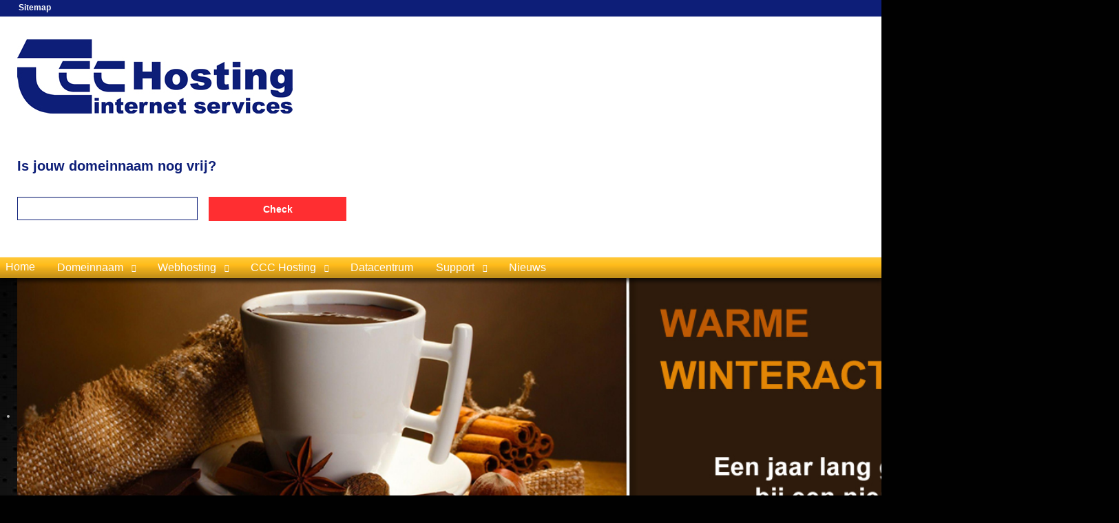

--- FILE ---
content_type: text/html; charset=utf-8
request_url: https://ccchosting.nl/nl/
body_size: 4752
content:
<!doctype html>
<html xml:lang="nl-nl" lang="nl-nl" >
<head>
<script>window.dataLayer = window.dataLayer || [];</script>
<!-- Google Tag Manager JS V.1.0.2 from Tools for Joomla -->
<script>(function(w,d,s,l,i){w[l]=w[l]||[];w[l].push({'gtm.start':
new Date().getTime(),event:'gtm.js'});var f=d.getElementsByTagName(s)[0],
j=d.createElement(s),dl=l!='dataLayer'?'&l='+l:'';j.async=true;j.src=
'//www.googletagmanager.com/gtm.js?id='+i+dl;f.parentNode.insertBefore(j,f);
})(window,document,'script','dataLayer','GTM-TXJFD6J');</script>
<!-- End Google Tag Manager JS -->
		<meta name="viewport" content="width=device-width, initial-scale=1.0">
		
    <base href="https://ccchosting.nl/nl/" />
	<meta http-equiv="content-type" content="text/html; charset=utf-8" />
	<meta name="keywords" content="domeinnaam domeinnamen webhosting hosting website laten maken voordelig .nl" />
	<meta name="description" content="Al 20 jaar de voordeligste webhosting van Nederland.
Bestel nu uw eigen domeinnaam en hosting voor uw website.
Gratis mailadressen bij uw domeinnamen." />
	<meta name="generator" content="Joomla! - Open Source Content Management" />
	<title>Home</title>
	<link href="/templates/gantry/css-compiled/menu-bb6af0b57d7fce74eabeffebe397c0ec.css" rel="stylesheet" type="text/css" />
	<link href="/libraries/gantry/css/grid-responsive.css" rel="stylesheet" type="text/css" />
	<link href="/templates/gantry/css-compiled/bootstrap.css" rel="stylesheet" type="text/css" />
	<link href="/templates/gantry/css-compiled/master-866986fc87d77bcf4c46198d91f0e62e.css" rel="stylesheet" type="text/css" />
	<link href="/templates/gantry/css-compiled/mediaqueries.css" rel="stylesheet" type="text/css" />
	<link href="/templates/gantry/css/gantry-custom.css" rel="stylesheet" type="text/css" />
	<link href="/modules/mod_djimageslider/themes/default/css/djimageslider.css" rel="stylesheet" type="text/css" />
	<style type="text/css">
#rt-logo {background: url(/images/logo400.jpg) 50% 0 no-repeat !important;}
#rt-logo {width: 400px;height: 108px;}

	</style>
	<script type="application/json" class="joomla-script-options new">{"csrf.token":"cbbe61363bc4db7c4bdadf3035071d7e","system.paths":{"root":"","base":""}}</script>
	<script src="/media/jui/js/jquery.min.js?db69e215eddf3b814beca8374ab0f0d0" type="text/javascript"></script>
	<script src="/media/jui/js/jquery-noconflict.js?db69e215eddf3b814beca8374ab0f0d0" type="text/javascript"></script>
	<script src="/media/jui/js/jquery-migrate.min.js?db69e215eddf3b814beca8374ab0f0d0" type="text/javascript"></script>
	<script src="/media/system/js/caption.js?db69e215eddf3b814beca8374ab0f0d0" type="text/javascript"></script>
	<script src="/media/system/js/mootools-core.js?db69e215eddf3b814beca8374ab0f0d0" type="text/javascript"></script>
	<script src="/media/system/js/core.js?db69e215eddf3b814beca8374ab0f0d0" type="text/javascript"></script>
	<script src="/media/system/js/mootools-more.js?db69e215eddf3b814beca8374ab0f0d0" type="text/javascript"></script>
	<script src="/libraries/gantry/js/browser-engines.js" type="text/javascript"></script>
	<script src="/templates/gantry/js/rokmediaqueries.js" type="text/javascript"></script>
	<script src="/modules/mod_roknavmenu/themes/default/js/rokmediaqueries.js" type="text/javascript"></script>
	<script src="/modules/mod_roknavmenu/themes/default/js/sidemenu.js" type="text/javascript"></script>
	<script src="/media/djextensions/jquery-easing/jquery.easing.min.js" type="text/javascript" defer="defer"></script>
	<script src="/modules/mod_djimageslider/assets/js/slider.js?v=" type="text/javascript" defer="defer"></script>
	<script type="text/javascript">
jQuery(window).on('load',  function() {
				new JCaption('img.caption');
			});		(function(i,s,o,g,r,a,m){i['GoogleAnalyticsObject']=r;i[r]=i[r]||function(){
		(i[r].q=i[r].q||[]).push(arguments)},i[r].l=1*new Date();a=s.createElement(o),
		m=s.getElementsByTagName(o)[0];a.async=1;a.src=g;m.parentNode.insertBefore(a,m)
		})(window,document,'script','//www.google-analytics.com/analytics.js','__gaTracker');
		__gaTracker('create', 'UA-51924900-1', 'auto');
		__gaTracker('send', 'pageview');
	
	</script>
</head>
<body  class="logo-type-custom headerstyle-light font-family-helvetica font-size-is-default menu-type-dropdownmenu menu-dropdownmenu-position-drawer layout-mode-responsive col12">
<!-- Google Tag Manager iframe V.1.0.2 from Tools for Joomla -->
<noscript><iframe src='//www.googletagmanager.com/ns.html?id=GTM-TXJFD6J'
height='0' width='0' style='display:none;visibility:hidden'></iframe></noscript>
<!-- End Google Tag Manager iframe -->
        <header id="rt-top-surround">
				<div id="rt-top" >
			<div class="rt-container">
				<div class="rt-grid-4 rt-prefix-8 rt-alpha rt-omega">
               <div class="rt-block topnav hidden-phone">
           	<div class="module-surround">
	           		                	<div class="module-content">
	                		<ul class="nav menu mod-list">
<li class="item-173"><a href="/nl/placeholder" >Sitemap</a></li></ul>
	                	</div>
                	</div>
           </div>
	
</div>
				<div class="clear"></div>
			</div>
		</div>
						<div id="rt-header">
			<div class="rt-container">
				<div class="rt-grid-6 rt-alpha">
               <div class="rt-block ">
           	<div class="module-surround">
	           		                	<div class="module-content">
	                		

<div class="custom"  >
	<p><img src="/images/logo400.jpg" alt="logo400" width="400" height="108" /></p></div>
	                	</div>
                	</div>
           </div>
	
</div>
<div class="rt-grid-6 rt-omega">
               <div class="rt-block domain">
           	<div class="module-surround">
	           		                	<div class="module-content">
	                		

<div class="customdomain"  >
	<p>Is jouw domeinnaam nog vrij?</p>
<form action="https://www.ccchosting.nl/registreer-domein" method="get"><input id="domain" type="text" name="domain" /> <input id="checkdomain" type="submit" value="Check" name="submitBtn" /></form></div>
	                	</div>
                	</div>
           </div>
	
</div>
				<div class="clear"></div>
			</div>
		</div>
			</header>
		    <div id="rt-drawer">
        <div class="rt-container">
            <div class="rt-grid-12 rt-alpha rt-omega">
    	<div class="rt-block menu-block">
		<div class="gf-menu-device-container responsive-type-panel"></div>
<ul class="gf-menu l1 " >
                    <li class="item101 active last" >

            <a class="item" href="/nl/"  >

                                Home                            </a>


                    </li>
                            <li class="item122 parent" >

            <a class="item" href="/nl/domeinnaam"  >

                                Domeinnaam                                <span class="border-fixer"></span>
                            </a>


            
                                    <div class="dropdown columns-1 " style="width:180px;">
                                                <div class="column col1"  style="width:180px;">
                            <ul class="l2">
                                                                                                                    <li class="item124" >

            <a class="item" href="/nl/domeinnaam/registreer-domein"  >

                                Registreer domein                            </a>


                    </li>
                                                                                                                                                                <li class="item125" >

            <a class="item" href="/nl/domeinnaam/tarieven-domeinen"  >

                                Tarieven domeinen                            </a>


                    </li>
                                                                                                                                                                <li class="item126" >

            <a class="item" href="/nl/domeinnaam/verhuis-domein"  >

                                Verhuis domein                            </a>


                    </li>
                                                                                                        </ul>
                        </div>
                                            </div>

                                    </li>
                            <li class="item127 parent" >

            <a class="item" href="/nl/webhosting"  >

                                Webhosting                                <span class="border-fixer"></span>
                            </a>


            
                                    <div class="dropdown columns-1 " style="width:180px;">
                                                <div class="column col1"  style="width:180px;">
                            <ul class="l2">
                                                                                                                    <li class="item128" >

            <a class="item" href="/nl/webhosting/garantie"  >

                                Garantie                            </a>


                    </li>
                                                                                                                                                                <li class="item129" >

            <a class="item" href="/nl/webhosting/hostingpakketten"  >

                                Hostingpakketten                            </a>


                    </li>
                                                                                                                                                                <li class="item130" >

            <a class="item" href="/nl/webhosting/reseller-hosting"  >

                                Reseller hosting                            </a>


                    </li>
                                                                                                                                                                <li class="item131" >

            <a class="item" href="/nl/registreer-domein"  >

                                Webhosting bestellen                            </a>


                    </li>
                                                                                                        </ul>
                        </div>
                                            </div>

                                    </li>
                            <li class="item134 parent" >

            <a class="item" href="/nl/ccc-hosting"  >

                                CCC Hosting                                <span class="border-fixer"></span>
                            </a>


            
                                    <div class="dropdown columns-1 " style="width:180px;">
                                                <div class="column col1"  style="width:180px;">
                            <ul class="l2">
                                                                                                                    <li class="item198" >

            <a class="item" href="/nl/bedrijfsinformatie"  >

                                Bedrijfsinformatie                            </a>


                    </li>
                                                                                                                                                                <li class="item137" >

            <a class="item" href="/nl/ccc-hosting/keurmerken"  >

                                Keurmerken                            </a>


                    </li>
                                                                                                                                                                <li class="item136" >

            <a class="item" href="/nl/ccc-hosting/disclaimer"  >

                                Disclaimer                            </a>


                    </li>
                                                                                                                                                                <li class="item138" >

            <a class="item" href="/nl/ccc-hosting/av"  >

                                Algemene Voorwaarden                            </a>


                    </li>
                                                                                                                                                                <li class="item139" >

            <a class="item" href="/nl/ccc-hosting/use-policy"  >

                                Use Policy                            </a>


                    </li>
                                                                                                                                                                <li class="item140" >

            <a class="item" href="/nl/ccc-hosting/vacatures"  >

                                Vacatures                            </a>


                    </li>
                                                                                                        </ul>
                        </div>
                                            </div>

                                    </li>
                            <li class="item141" >

            <a class="item" href="/nl/datacentrum"  >

                                Datacentrum                            </a>


                    </li>
                            <li class="item142 parent" >

            <a class="item" href="/nl/support"  >

                                Support                                <span class="border-fixer"></span>
                            </a>


            
                                    <div class="dropdown columns-1 " style="width:180px;">
                                                <div class="column col1"  style="width:180px;">
                            <ul class="l2">
                                                                                                                    <li class="item143" >

            <a class="item" href="/nl/support/server-status"  >

                                Server Status                            </a>


                    </li>
                                                                                                                                                                <li class="item145" >

            <a class="item" href="/nl/support/direct-admin-handleiding"  >

                                Direct Admin Handleiding                            </a>


                    </li>
                                                                                                                                                                <li class="item208" >

            <a class="item" href="/nl/support/inloggen-diensten"  >

                                Inloggen diensten                            </a>


                    </li>
                                                                                                                                                                <li class="item278" >

            <a class="item" href="/nl/support/e-mail-instellingen"  >

                                E-mail instellingen                            </a>


                    </li>
                                                                                                        </ul>
                        </div>
                                            </div>

                                    </li>
                            <li class="item132" >

            <a class="item" href="/nl/nieuws"  >

                                Nieuws                            </a>


                    </li>
            </ul>		<div class="clear"></div>
	</div>
	
</div>
            <div class="clear"></div>
        </div>
    </div>
    		<div id="rt-showcase">
		<div class="rt-showcase-pattern">
			<div class="rt-container">
				<div class="rt-grid-12 rt-alpha rt-omega">
               <div class="rt-block hidden-phone">
           	<div class="module-surround">
	           		                	<div class="module-content">
	                		
<div style="border: 0px !important;">
<div id="djslider-loader97" class="djslider-loader djslider-loader-default" data-animation='{"auto":"1","transition":"easeInOutSine","css3transition":"","duration":400,"delay":5400}' data-djslider='{"id":"97","slider_type":"2","slide_size":"1600","visible_slides":1,"direction":"left","show_buttons":"1","show_arrows":"1","preload":"0","css3":0}' tabindex="0">
    <div id="djslider97" class="djslider djslider-default" style="height: 353px; width: 1600px; max-width: 1600px !important;">
        <div id="slider-container97" class="slider-container">
        	<ul id="slider97" class="djslider-in">
          		          			<li style="margin: 0 0px 0px 0 !important; height: 353px; width: 1600px;">
          					            											<a  href="/nl/nieuws/49-warme-winter-actie-gratis-webhosting" target="_self">
															<img class="dj-image" src="/images/banners/winteractie.jpg" alt="Winteractie" style="width: 100%; height: auto;"/>
															</a>
																									
						
					</li>
                          			<li style="margin: 0 0px 0px 0 !important; height: 353px; width: 1600px;">
          					            											<a  href="/nl/webhosting/hostingpakketten" target="_self">
															<img class="dj-image" src="/images/banners/installatron.png" alt="Installatron" style="width: 100%; height: auto;"/>
															</a>
																									
						
					</li>
                          			<li style="margin: 0 0px 0px 0 !important; height: 353px; width: 1600px;">
          					            											<img class="dj-image" src="/images/banners/high_speed.jpg" alt="High Speed" style="width: 100%; height: auto;"/>
																									
						
					</li>
                        	</ul>
        </div>
                <div id="navigation97" class="navigation-container" style="top: 8.4985835694051%; margin: 0 0.3125%;">
        	        	<img id="prev97" class="prev-button showOnHover" src="/modules/mod_djimageslider/themes/default/images/prev.png" alt="Previous" tabindex="0" />
			<img id="next97" class="next-button showOnHover" src="/modules/mod_djimageslider/themes/default/images/next.png" alt="Next" tabindex="0" />
									<img id="play97" class="play-button showOnHover" src="/modules/mod_djimageslider/themes/default/images/play.png" alt="Play" tabindex="0" />
			<img id="pause97" class="pause-button showOnHover" src="/modules/mod_djimageslider/themes/default/images/pause.png" alt="Pause" tabindex="0" />
			        </div>
                    </div>
</div>
</div>
<div class="djslider-end" style="clear: both" tabindex="0"></div>	                	</div>
                	</div>
           </div>
	
</div>
				<div class="clear"></div>
			</div>
		</div>
	</div>
		<div id="rt-transition">
		<div id="rt-mainbody-surround">
												<div id="rt-breadcrumbs">
				<div class="rt-container">
					<div class="rt-grid-12 rt-alpha rt-omega">
               <div class="rt-block ">
           	<div class="module-surround">
	           		                	<div class="module-content">
	                		<div aria-label="Breadcrumbs" role="navigation">
	<ul itemscope itemtype="https://schema.org/BreadcrumbList" class="breadcrumb">
					<li class="active">
				<span class="divider icon-location"></span>
			</li>
		
						<li itemprop="itemListElement" itemscope itemtype="https://schema.org/ListItem" class="active">
					<span itemprop="name">
						Start					</span>
					<meta itemprop="position" content="1">
				</li>
				</ul>
</div>
	                	</div>
                	</div>
           </div>
	
</div>
					<div class="clear"></div>
				</div>
			</div>
									<div id="rt-maintop">
				<div class="rt-container">
					<div class="rt-grid-3 rt-alpha">
               <div class="rt-block  yellow">
           	<div class="module-surround">
	           		                	<div class="module-content">
	                		

<div class="custom yellow"  >
	<p><a title="Webhosting vanaf 15 euro per jaar" href="/nl/webhosting/hostingpakketten"><img src="/images/icons/cloud.jpg" alt="cloud" width="219" height="153" /></a><br />Webhosting<br />Al vanaf €15 p/jaar</p></div>
	                	</div>
                	</div>
           </div>
	
</div>
<div class="rt-grid-3">
               <div class="rt-block  blue">
           	<div class="module-surround">
	           		                	<div class="module-content">
	                		

<div class="custom blue"  >
	<p><a href="/nl/component/content/?id=11&amp;Itemid=133" target="_parent"><img alt="colocate" src="/images/icons/colocate.jpg" height="153" width="219" /></a><br />Colocatie<br />1u €39 p/mnd</p></div>
	                	</div>
                	</div>
           </div>
	
</div>
<div class="rt-grid-3">
               <div class="rt-block  yellow">
           	<div class="module-surround">
	           		                	<div class="module-content">
	                		

<div class="custom yellow"  >
	<p><a href="/nl/webhosting" target="_parent"><img alt="directadmin" src="/images/icons/directadmin.jpg" height="153" width="219" /></a><br />Direct Admin<br />Gratis bij web Hosting!</p></div>
	                	</div>
                	</div>
           </div>
	
</div>
<div class="rt-grid-3 rt-omega">
               <div class="rt-block  blue">
           	<div class="module-surround">
	           		                	<div class="module-content">
	                		

<div class="custom blue"  >
	<p><a href="/nl/domeinnaam/registreer-domein" target="_parent"><img alt="domain" src="/images/icons/domain.jpg" height="153" width="219" /></a><br />Jouw eigen domein<br />Vanaf €7,50 p/jaar</p></div>
	                	</div>
                	</div>
           </div>
	
</div>
					<div class="clear"></div>
				</div>
			</div>
												<div class="rt-container">
		    		          
<div id="rt-main" class="mb9-sa3">
                <div class="rt-container">
                    <div class="rt-grid-9 ">
                                                <div id="rt-content-top">
                                                    </div>
                                                						<div class="rt-block">
	                        <div id="rt-mainbody">
								<div class="component-content">
	                            	<article class="item-page" itemscope itemtype="http://schema.org/Article">
<meta itemprop="inLanguage" content="nl-NL" />
	<h2 itemprop="name">
					CCC Hosting					</h2>
	







<div itemprop="articleBody">
	<p>CCC Hosting staat voor kwaliteit en betrouwbaarheid. Uw website wordt op professionele webservers gehost, die continu in de gaten worden gehouden door onze systeembeheerders. De servers van CCC Hosting zijn stuk voor stuk opgebouwd uit specialistische onderdelen van professionele kwaliteit.</p>
<p>Speciaal geconfigureerd om 24 uur per dag, 7 dagen in de week uw websites te hosten, komen onze servers volledig tot hun recht in de datacentra in Rotterdam, welke wij hebben uitgekozen om hun snelheid en betrouwbaarheid.</p> </div>



	</article>



								</div>
	                        </div>
						</div>
                                                                    </div>
                                <div class="rt-grid-3 ">
                <div id="rt-sidebar-a">
                               <div class="rt-block hidden-phone">
           	<div class="module-surround">
	           		                	<div class="module-content">
	                		

<div class="customhidden-phone"  >
	<p><img style="display: block; margin-left: auto; margin-right: auto;" alt="nl registrar logo colour" src="/images/partners/nl_registrar_logo_colour.PNG" height="143" width="132" /></p></div>
	                	</div>
                	</div>
           </div>
	           <div class="rt-block hidden-phone">
           	<div class="module-surround">
	           		                	<div class="module-content">
	                		

<div class="customhidden-phone"  >
	<p><img style="display: block; margin-left: auto; margin-right: auto;" alt="registrar logo 160" src="/images/partners/registrar_logo_160.png" /></p></div>
	                	</div>
                	</div>
           </div>
	           <div class="rt-block hidden-phone">
           	<div class="module-surround">
	           		                	<div class="module-content">
	                		

<div class="customhidden-phone"  >
	<p><img style="display: block; margin-left: auto; margin-right: auto;" src="/images/partners/isp_ok.png" alt="isp ok" width="160" height="80" /></p></div>
	                	</div>
                	</div>
           </div>
	
                </div>
            </div>

                    <div class="clear"></div>
                </div>
            </div>
		    	</div>
											</div>
	</div>
			<footer id="rt-footer-surround">
						<div id="rt-copyright">
			<div class="rt-container">
				<div class="rt-grid-4 rt-alpha">
               <div class="rt-block ">
           	<div class="module-surround">
	           		                	<div class="module-content">
	                		<ul class="nav menu mod-list">
<li class="item-149"><a href="/nl/bedrijfsinformatie" >Bedrijfsinformatie</a></li><li class="item-151"><a href="/nl/disclaimer" >Disclaimer</a></li><li class="item-152"><a href="/nl/privacybeleid" >Privacybeleid</a></li><li class="item-154"><a href="/nl/contact" >Contact</a></li><li class="item-155"><a href="/nl/placeholder" >Sitemap</a></li></ul>
	                	</div>
                	</div>
           </div>
	
</div>
<div class="rt-grid-5 rt-omega">
               <div class="rt-block ">
           	<div class="module-surround">
	           		                	<div class="module-content">
	                		

<div class="custom"  >
	<p><small>Copyright © 2003 - 2022 CCC Hosting<strong> · </strong>All rights reserved<strong><br /></strong>KVK. 53693574<strong> · </strong>Rotterdam<strong> · </strong>BTW. NL001632144B69</small></p></div>
	                	</div>
                	</div>
           </div>
	
</div>
				<div class="clear"></div>
			</div>
		</div>
			</footer>
						</body>
</html>


--- FILE ---
content_type: text/css
request_url: https://ccchosting.nl/templates/gantry/css/gantry-custom.css
body_size: 1995
content:
@charset "utf-8";
/* CSS Document */

body {
    background: none repeat scroll 0 0 #010101;
    color: #6E6E6E;
	background-image:url(../images/bg_tech.jpg) !important;
	background-attachment:fixed !important;
	background-repeat:no-repeat;
}
#rt-top-surround {
    background:none !important;
	background-color:#FFFFFF;
}
#rt-top-surround {
    background-color: #363636;
    background-image: linear-gradient(to bottom, #3B3B3B, #2E2E2E);
    background-repeat: repeat-x;
    border-bottom: 0;
    box-shadow: none;
    color: #ADADAD;
    text-shadow: none;
}
#rt-top-surround:after {
    background:none !important;
}

#rt-top .rt-container {
    background-color: #0D1E78 !important;
    height: 24px;
}

#rt-top {
   /* background-color: #0D1E78;*/
}
#rt-header {
	/*background-color:#FFFFFF;*/
}
#rt-drawer {
	background:none;
	background-color:transparent !important;
	border-bottom:none;
    box-shadow:none !important;
    position: relative;
    z-index: 1000;
}
#rt-drawer .rt-container {
    background-color:#FBB217 !important;
	background-image:url(../images/menu/bg_yellow_menu.jpg);
	background-repeat:repeat-x;
    border-bottom: medium none;
    box-shadow: 0 5px 5px rgba(0, 0, 0, 0.6) !important;
    position: relative;
    z-index: 1000;
}
#rt-top .rt-container .rt-block {
	margin:0;
	padding:0;
}
#rt-top-surround {
    color: #0D1E78;
    text-shadow:none !important;
	background-color:#FFFFFF;
	font-weight:bold;
}
#rt-top-surround .rt-block .customdomain {
	font-size:20px;
}
.customdomain input {
	margin-top:10px;
}
.customdomain #checkdomain {
    background-color:#FF2E31;
    border: 0 none;
    height: 35px;
    width: 200px;
	margin-left:10px;
	font-weight:bold;
	color: #FFFFFF;
}
.customdomain #domain {
    background-color: #FFFFFF;
    border: 1px solid #0D1E78;
    border-radius: 0;
    color: #0D1E78;
    font-weight: bold;
    height: 32px;
    margin-top: 18px;
    padding: 0 0 0 10px;
    width: 250px;
	text-transform:lowercase;
}


#rt-top-surround .rt-container , #rt-mainbody-surround .rt-container{
	background-color:#FFFFFF;
}
#rt-header .menu-block {
	background-color:#FBB217;
}

#rt-showcase .rt-block {
	margin:0;
	padding:0;
}

#rt-showcase {
/*    background-color: #BBBBBB;
    background-image: none;
    background-repeat: repeat-x;*/
	background-color:transparent;
	background-image:none;
    border-bottom:none !important;
    box-shadow: none;
    color: #BBBBBB;
    text-shadow: 0 2px 3px #000000;
}
#rt-showcase div.rt-container {
/*width: 100%;
*/}
#rt-breadcrumbs .rt-block {
    margin: 0;
    padding: 0 15px;
}
.breadcrumb {
    background-color: #FFFFFF;
}


.gf-menu.l1 > li.active {
    background: none;
    border: none;
    border-radius:none;
    box-shadow: none;
}
.gf-menu {
    margin: 0;
}
.gf-menu .item {
    display:inherit;
    text-shadow:none;
}
.gf-menu.l1 > li > .item {
    color: #FFFFFF !important;
    font: 16px/24px FranklinGothicCondensed,Arial,Verdana,sans-serif;
    padding-bottom: 2px;
    padding-top: 2px;
    position: relative;
}
.gf-menu li:hover > .item {
	text-shadow: 0 0 0 #FFFFFF;
	color:#0D1E78 !important;
}
.gf-menu li:hover, .gf-menu li.active:hover {
	padding-top:0 !important;
	border: 1px solid #cbcbcb !important;
background: #f2f2f2 !important;
}
.gf-menu li.parent > .item:after {
    color: #FFFFFF !important;
}
#rt-maintop {
    background:none;
    border-bottom:none;
    box-shadow:none;
}
#rt-maintop {
    padding-top:0;
	padding-bottom:15px;
}
#rt-maintop .yellow {
    background-color: #FBB217;
    color: #FFFFFF;
    font-size: 18px;
    font-weight: bold;
    text-align: center;
	margin-top: 15px;
min-height: 220px;
    text-align: center;
}
#rt-maintop .blue {
    background-color: #0D1E78;
    color: #FFFFFF;
    font-size: 18px;
    font-weight: bold;
    text-align: center;
	margin-top: 15px;
min-height: 220px;
    text-align: center;
}

#rt-footer {
    background: none repeat scroll 0 0 #FFFFFF;
    border-bottom: 2px none #000000;
    border-top: 0 none;
    box-shadow: 0 5px 5px rgba(0, 0, 0, 0.6);
    color: #6E6E6E;
    margin-top: 15px;
}
#rt-footer .rt-block {
	margin-top:0;
	margin-bottom:0;
	padding-top:5px;
	padding-bottom:5px;
}
#rt-breadcrumbs .rt-container {
	box-shadow: 0 5px 5px rgba(0, 0, 0, 0.6);
	background-color:#FFFFFF;
	position: relative;
    z-index: 1000;
}
#rt-breadcrumbs .rt-container {
	/*background-color:transparent;*/
}
#rt-footer .rt-container {
	background-color:#FFFFFF;
}
#rt-footer .tweetbar {
	margin:0;
}
#rt-copyright {
    border-top: 0;
    box-shadow: none;
}

.custom table {
   line-height: 1em;
}
#rt-main .rt-grid-3 {
	background-color: #FFFFFF;
	background-image:url(../images/bg_left.jpg);
	background-repeat:repeat-y;
	margin-bottom: 10px;
    margin-top: 10px;
}


/*Responsive tables domein prijzen.*/

#no-more-tables > table {
    text-align: left;
    width: 100%;
}
#no-more-tables > table th {
	border-bottom:1px solid #CCC;
	background-color:#f7f3f7;
}
#no-more-tables > table td {
	border-bottom:1px solid #dde3ee;
}


@media only screen and (max-width: 800px) {
/* Force table to not be like tables anymore */
#no-more-tables table,
#no-more-tables thead,
#no-more-tables tbody,
#no-more-tables th,
#no-more-tables td,
#no-more-tables tr {
display: block;
}
 
/* Hide table headers (but not display: none;, for accessibility) */
#no-more-tables thead tr {
position: absolute;
top: -9999px;
left: -9999px;
}
 
#no-more-tables tr { border: 1px solid #ccc; }
 
#no-more-tables td {
/* Behave like a "row" */
border: none;
border-bottom: 1px solid #eee;
position: relative;
padding-left: 50%;
white-space: normal;
text-align:left;
}
 
#no-more-tables td:before {
/* Now like a table header */
position: absolute;
/* Top/left values mimic padding */
top: 6px;
left: 6px;
width: 45%;
padding-right: 10px;
white-space: nowrap;
text-align:left;
font-weight: bold;
}
 
/*
Label the data
*/
#no-more-tables td:before { content: attr(data-title); }
}
	
h1, h2, h3, h4 {	
color: #2698DE !important;
 font-family: Helvetica,Arial,FreeSans,sans-serif;
 font-weight: normal !important;
}
.category-desc > img {
	float:right !important;
}

ul.menu li.active.current > a:before, ul.menu li.active.current > .item:before, ul.menu li.active.current > .separator:before, ul.menu li#current.active > a:before, ul.menu li#current.active > .item:before, ul.menu li#current.active > .separator:before {
    content:normal !important;
    font-size: 1em;
    margin-right: 11px;
}
ul.menu li a:before, ul.menu li .item:before, ul.menu li .separator:before {
    content: normal !important;
    display: inline;
    font-family: FontAwesome;
    font-size: 1.6em;
    font-weight: normal;
    margin-right: 10px;
    vertical-align: middle;
}
ul.menu li a, ul.menu li .item, ul.menu li .separator {
    color: #FFFFFF;
    display: block;
    font-size: 12px;
    font-weight: bold !important;
    height: 24px;

}
.topnav .nav > li > a:hover {
	color:#000000 !important;
	background-color: #EEEEEE !important;
}
.topnav .nav > li {
    float: left;
    padding-right: 5px;
	line-height:22px !important;
	text-align: center;
    width: 100px;
}
.topnav .nav > li.active a {
	background-color:#FFFFFF;
}
.nav > li > a:hover {
	background-color:transparent !important;
	color:#0D1E78 !important;
}
div.rt-block.yellow:hover, div.rt-block.blue:hover {
	background-color:#f9f9f9;
	-webkit-box-shadow:0 0 30px 0 rgba(0,0,0,0.25);
	box-shadow:0 0 30px 0 rgba(0,0,0,0.25);
	cursor:pointer;
	}
	
	footer {
    background-color: #666;
}

#rt-copyright .rt-container {
    background-color: #bbb;
    border: 1px solid #999;
    border-radius: 6px;
    margin-top: 10px;
		-webkit-box-shadow:0 0 30px 0 rgba(0,0,0,0.25);
	box-shadow:0 0 30px 0 rgba(0,0,0,0.25);
}

#buttonred {
    background-color:#FF2E31;
    border: 0 none;
    height: 35px;
    width: 200px;
	padding:10px;
	border-radius:4px;
	font-weight:bold;
	color: #FFFFFF;

}

/* formulieren */

.dl-horizontal:before, .dl-horizontal:after {
	display:inline !important;
}
.contact-form {
    float: left !important;
}
.form-actions {
    background-color:transparent !important;
    border:none !important;
}
.blogpakketten h2 {
	font-size:24px;
}

.row-1 h2 {
	color:#0D1E78 !important;
}

.row-2 h2 {
	color:#840808 !important;
}
	

--- FILE ---
content_type: text/plain
request_url: https://www.google-analytics.com/j/collect?v=1&_v=j102&a=39417530&t=pageview&_s=1&dl=https%3A%2F%2Fccchosting.nl%2Fnl%2F&ul=en-us%40posix&dt=Home&sr=1280x720&vp=1280x720&_u=IEBAAEABCAAAACAAI~&jid=723689817&gjid=396273278&cid=1400126432.1768989173&tid=UA-51924900-1&_gid=233100820.1768989173&_r=1&_slc=1&z=1213371034
body_size: -450
content:
2,cG-9WVQNM637C